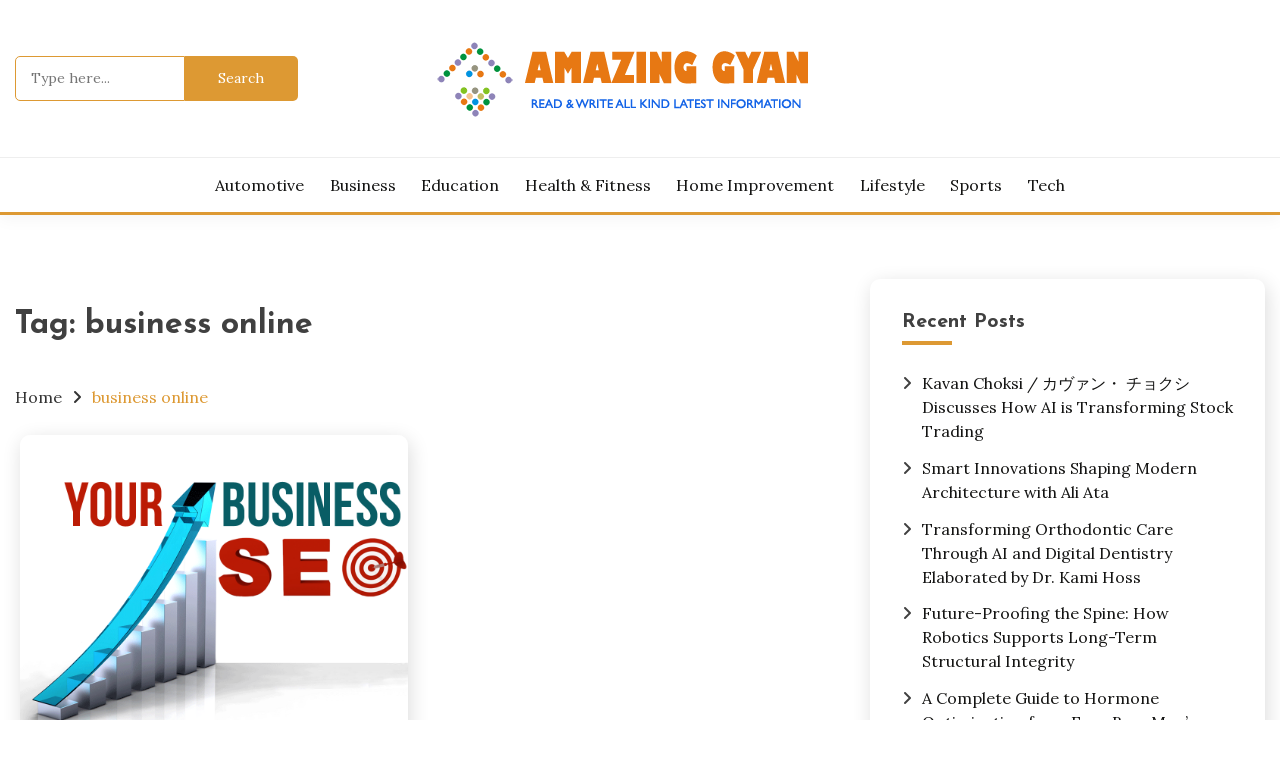

--- FILE ---
content_type: text/html; charset=UTF-8
request_url: https://amazinggyan.com/tag/business-online/
body_size: 10510
content:
<!doctype html>
<html lang="en-US">
<head>
	<meta charset="UTF-8">
	<meta name="viewport" content="width=device-width, initial-scale=1">
	<link rel="profile" href="https://gmpg.org/xfn/11">

	<meta name='robots' content='index, follow, max-image-preview:large, max-snippet:-1, max-video-preview:-1' />

	<!-- This site is optimized with the Yoast SEO plugin v24.8.1 - https://yoast.com/wordpress/plugins/seo/ -->
	<title>business online Archives - Amazing Gyan</title>
	<link rel="canonical" href="https://amazinggyan.com/tag/business-online/" />
	<meta property="og:locale" content="en_US" />
	<meta property="og:type" content="article" />
	<meta property="og:title" content="business online Archives - Amazing Gyan" />
	<meta property="og:url" content="https://amazinggyan.com/tag/business-online/" />
	<meta property="og:site_name" content="Amazing Gyan" />
	<meta name="twitter:card" content="summary_large_image" />
	<script type="application/ld+json" class="yoast-schema-graph">{"@context":"https://schema.org","@graph":[{"@type":"CollectionPage","@id":"https://amazinggyan.com/tag/business-online/","url":"https://amazinggyan.com/tag/business-online/","name":"business online Archives - Amazing Gyan","isPartOf":{"@id":"https://amazinggyan.com/#website"},"primaryImageOfPage":{"@id":"https://amazinggyan.com/tag/business-online/#primaryimage"},"image":{"@id":"https://amazinggyan.com/tag/business-online/#primaryimage"},"thumbnailUrl":"https://amazinggyan.com/wp-content/uploads/2022/02/Seo.png","breadcrumb":{"@id":"https://amazinggyan.com/tag/business-online/#breadcrumb"},"inLanguage":"en-US"},{"@type":"ImageObject","inLanguage":"en-US","@id":"https://amazinggyan.com/tag/business-online/#primaryimage","url":"https://amazinggyan.com/wp-content/uploads/2022/02/Seo.png","contentUrl":"https://amazinggyan.com/wp-content/uploads/2022/02/Seo.png","width":1024,"height":768},{"@type":"BreadcrumbList","@id":"https://amazinggyan.com/tag/business-online/#breadcrumb","itemListElement":[{"@type":"ListItem","position":1,"name":"Home","item":"https://amazinggyan.com/"},{"@type":"ListItem","position":2,"name":"business online"}]},{"@type":"WebSite","@id":"https://amazinggyan.com/#website","url":"https://amazinggyan.com/","name":"Amazing Gyan","description":"Latest News Blog","publisher":{"@id":"https://amazinggyan.com/#organization"},"potentialAction":[{"@type":"SearchAction","target":{"@type":"EntryPoint","urlTemplate":"https://amazinggyan.com/?s={search_term_string}"},"query-input":{"@type":"PropertyValueSpecification","valueRequired":true,"valueName":"search_term_string"}}],"inLanguage":"en-US"},{"@type":"Organization","@id":"https://amazinggyan.com/#organization","name":"Amazing Gyan","url":"https://amazinggyan.com/","logo":{"@type":"ImageObject","inLanguage":"en-US","@id":"https://amazinggyan.com/#/schema/logo/image/","url":"https://amazinggyan.com/wp-content/uploads/2021/04/logo.png","contentUrl":"https://amazinggyan.com/wp-content/uploads/2021/04/logo.png","width":427,"height":87,"caption":"Amazing Gyan"},"image":{"@id":"https://amazinggyan.com/#/schema/logo/image/"}}]}</script>
	<!-- / Yoast SEO plugin. -->


<link rel='dns-prefetch' href='//fonts.googleapis.com' />
<link rel="alternate" type="application/rss+xml" title="Amazing Gyan &raquo; Feed" href="https://amazinggyan.com/feed/" />
<link rel="alternate" type="application/rss+xml" title="Amazing Gyan &raquo; Comments Feed" href="https://amazinggyan.com/comments/feed/" />
<link rel="alternate" type="application/rss+xml" title="Amazing Gyan &raquo; business online Tag Feed" href="https://amazinggyan.com/tag/business-online/feed/" />
<style id='wp-img-auto-sizes-contain-inline-css'>
img:is([sizes=auto i],[sizes^="auto," i]){contain-intrinsic-size:3000px 1500px}
/*# sourceURL=wp-img-auto-sizes-contain-inline-css */
</style>

<style id='wp-emoji-styles-inline-css'>

	img.wp-smiley, img.emoji {
		display: inline !important;
		border: none !important;
		box-shadow: none !important;
		height: 1em !important;
		width: 1em !important;
		margin: 0 0.07em !important;
		vertical-align: -0.1em !important;
		background: none !important;
		padding: 0 !important;
	}
/*# sourceURL=wp-emoji-styles-inline-css */
</style>
<link rel='stylesheet' id='wp-block-library-css' href='https://amazinggyan.com/wp-includes/css/dist/block-library/style.min.css?ver=6.9' media='all' />
<style id='wp-block-paragraph-inline-css'>
.is-small-text{font-size:.875em}.is-regular-text{font-size:1em}.is-large-text{font-size:2.25em}.is-larger-text{font-size:3em}.has-drop-cap:not(:focus):first-letter{float:left;font-size:8.4em;font-style:normal;font-weight:100;line-height:.68;margin:.05em .1em 0 0;text-transform:uppercase}body.rtl .has-drop-cap:not(:focus):first-letter{float:none;margin-left:.1em}p.has-drop-cap.has-background{overflow:hidden}:root :where(p.has-background){padding:1.25em 2.375em}:where(p.has-text-color:not(.has-link-color)) a{color:inherit}p.has-text-align-left[style*="writing-mode:vertical-lr"],p.has-text-align-right[style*="writing-mode:vertical-rl"]{rotate:180deg}
/*# sourceURL=https://amazinggyan.com/wp-includes/blocks/paragraph/style.min.css */
</style>
<style id='global-styles-inline-css'>
:root{--wp--preset--aspect-ratio--square: 1;--wp--preset--aspect-ratio--4-3: 4/3;--wp--preset--aspect-ratio--3-4: 3/4;--wp--preset--aspect-ratio--3-2: 3/2;--wp--preset--aspect-ratio--2-3: 2/3;--wp--preset--aspect-ratio--16-9: 16/9;--wp--preset--aspect-ratio--9-16: 9/16;--wp--preset--color--black: #000000;--wp--preset--color--cyan-bluish-gray: #abb8c3;--wp--preset--color--white: #ffffff;--wp--preset--color--pale-pink: #f78da7;--wp--preset--color--vivid-red: #cf2e2e;--wp--preset--color--luminous-vivid-orange: #ff6900;--wp--preset--color--luminous-vivid-amber: #fcb900;--wp--preset--color--light-green-cyan: #7bdcb5;--wp--preset--color--vivid-green-cyan: #00d084;--wp--preset--color--pale-cyan-blue: #8ed1fc;--wp--preset--color--vivid-cyan-blue: #0693e3;--wp--preset--color--vivid-purple: #9b51e0;--wp--preset--gradient--vivid-cyan-blue-to-vivid-purple: linear-gradient(135deg,rgb(6,147,227) 0%,rgb(155,81,224) 100%);--wp--preset--gradient--light-green-cyan-to-vivid-green-cyan: linear-gradient(135deg,rgb(122,220,180) 0%,rgb(0,208,130) 100%);--wp--preset--gradient--luminous-vivid-amber-to-luminous-vivid-orange: linear-gradient(135deg,rgb(252,185,0) 0%,rgb(255,105,0) 100%);--wp--preset--gradient--luminous-vivid-orange-to-vivid-red: linear-gradient(135deg,rgb(255,105,0) 0%,rgb(207,46,46) 100%);--wp--preset--gradient--very-light-gray-to-cyan-bluish-gray: linear-gradient(135deg,rgb(238,238,238) 0%,rgb(169,184,195) 100%);--wp--preset--gradient--cool-to-warm-spectrum: linear-gradient(135deg,rgb(74,234,220) 0%,rgb(151,120,209) 20%,rgb(207,42,186) 40%,rgb(238,44,130) 60%,rgb(251,105,98) 80%,rgb(254,248,76) 100%);--wp--preset--gradient--blush-light-purple: linear-gradient(135deg,rgb(255,206,236) 0%,rgb(152,150,240) 100%);--wp--preset--gradient--blush-bordeaux: linear-gradient(135deg,rgb(254,205,165) 0%,rgb(254,45,45) 50%,rgb(107,0,62) 100%);--wp--preset--gradient--luminous-dusk: linear-gradient(135deg,rgb(255,203,112) 0%,rgb(199,81,192) 50%,rgb(65,88,208) 100%);--wp--preset--gradient--pale-ocean: linear-gradient(135deg,rgb(255,245,203) 0%,rgb(182,227,212) 50%,rgb(51,167,181) 100%);--wp--preset--gradient--electric-grass: linear-gradient(135deg,rgb(202,248,128) 0%,rgb(113,206,126) 100%);--wp--preset--gradient--midnight: linear-gradient(135deg,rgb(2,3,129) 0%,rgb(40,116,252) 100%);--wp--preset--font-size--small: 16px;--wp--preset--font-size--medium: 20px;--wp--preset--font-size--large: 25px;--wp--preset--font-size--x-large: 42px;--wp--preset--font-size--larger: 35px;--wp--preset--spacing--20: 0.44rem;--wp--preset--spacing--30: 0.67rem;--wp--preset--spacing--40: 1rem;--wp--preset--spacing--50: 1.5rem;--wp--preset--spacing--60: 2.25rem;--wp--preset--spacing--70: 3.38rem;--wp--preset--spacing--80: 5.06rem;--wp--preset--shadow--natural: 6px 6px 9px rgba(0, 0, 0, 0.2);--wp--preset--shadow--deep: 12px 12px 50px rgba(0, 0, 0, 0.4);--wp--preset--shadow--sharp: 6px 6px 0px rgba(0, 0, 0, 0.2);--wp--preset--shadow--outlined: 6px 6px 0px -3px rgb(255, 255, 255), 6px 6px rgb(0, 0, 0);--wp--preset--shadow--crisp: 6px 6px 0px rgb(0, 0, 0);}:where(.is-layout-flex){gap: 0.5em;}:where(.is-layout-grid){gap: 0.5em;}body .is-layout-flex{display: flex;}.is-layout-flex{flex-wrap: wrap;align-items: center;}.is-layout-flex > :is(*, div){margin: 0;}body .is-layout-grid{display: grid;}.is-layout-grid > :is(*, div){margin: 0;}:where(.wp-block-columns.is-layout-flex){gap: 2em;}:where(.wp-block-columns.is-layout-grid){gap: 2em;}:where(.wp-block-post-template.is-layout-flex){gap: 1.25em;}:where(.wp-block-post-template.is-layout-grid){gap: 1.25em;}.has-black-color{color: var(--wp--preset--color--black) !important;}.has-cyan-bluish-gray-color{color: var(--wp--preset--color--cyan-bluish-gray) !important;}.has-white-color{color: var(--wp--preset--color--white) !important;}.has-pale-pink-color{color: var(--wp--preset--color--pale-pink) !important;}.has-vivid-red-color{color: var(--wp--preset--color--vivid-red) !important;}.has-luminous-vivid-orange-color{color: var(--wp--preset--color--luminous-vivid-orange) !important;}.has-luminous-vivid-amber-color{color: var(--wp--preset--color--luminous-vivid-amber) !important;}.has-light-green-cyan-color{color: var(--wp--preset--color--light-green-cyan) !important;}.has-vivid-green-cyan-color{color: var(--wp--preset--color--vivid-green-cyan) !important;}.has-pale-cyan-blue-color{color: var(--wp--preset--color--pale-cyan-blue) !important;}.has-vivid-cyan-blue-color{color: var(--wp--preset--color--vivid-cyan-blue) !important;}.has-vivid-purple-color{color: var(--wp--preset--color--vivid-purple) !important;}.has-black-background-color{background-color: var(--wp--preset--color--black) !important;}.has-cyan-bluish-gray-background-color{background-color: var(--wp--preset--color--cyan-bluish-gray) !important;}.has-white-background-color{background-color: var(--wp--preset--color--white) !important;}.has-pale-pink-background-color{background-color: var(--wp--preset--color--pale-pink) !important;}.has-vivid-red-background-color{background-color: var(--wp--preset--color--vivid-red) !important;}.has-luminous-vivid-orange-background-color{background-color: var(--wp--preset--color--luminous-vivid-orange) !important;}.has-luminous-vivid-amber-background-color{background-color: var(--wp--preset--color--luminous-vivid-amber) !important;}.has-light-green-cyan-background-color{background-color: var(--wp--preset--color--light-green-cyan) !important;}.has-vivid-green-cyan-background-color{background-color: var(--wp--preset--color--vivid-green-cyan) !important;}.has-pale-cyan-blue-background-color{background-color: var(--wp--preset--color--pale-cyan-blue) !important;}.has-vivid-cyan-blue-background-color{background-color: var(--wp--preset--color--vivid-cyan-blue) !important;}.has-vivid-purple-background-color{background-color: var(--wp--preset--color--vivid-purple) !important;}.has-black-border-color{border-color: var(--wp--preset--color--black) !important;}.has-cyan-bluish-gray-border-color{border-color: var(--wp--preset--color--cyan-bluish-gray) !important;}.has-white-border-color{border-color: var(--wp--preset--color--white) !important;}.has-pale-pink-border-color{border-color: var(--wp--preset--color--pale-pink) !important;}.has-vivid-red-border-color{border-color: var(--wp--preset--color--vivid-red) !important;}.has-luminous-vivid-orange-border-color{border-color: var(--wp--preset--color--luminous-vivid-orange) !important;}.has-luminous-vivid-amber-border-color{border-color: var(--wp--preset--color--luminous-vivid-amber) !important;}.has-light-green-cyan-border-color{border-color: var(--wp--preset--color--light-green-cyan) !important;}.has-vivid-green-cyan-border-color{border-color: var(--wp--preset--color--vivid-green-cyan) !important;}.has-pale-cyan-blue-border-color{border-color: var(--wp--preset--color--pale-cyan-blue) !important;}.has-vivid-cyan-blue-border-color{border-color: var(--wp--preset--color--vivid-cyan-blue) !important;}.has-vivid-purple-border-color{border-color: var(--wp--preset--color--vivid-purple) !important;}.has-vivid-cyan-blue-to-vivid-purple-gradient-background{background: var(--wp--preset--gradient--vivid-cyan-blue-to-vivid-purple) !important;}.has-light-green-cyan-to-vivid-green-cyan-gradient-background{background: var(--wp--preset--gradient--light-green-cyan-to-vivid-green-cyan) !important;}.has-luminous-vivid-amber-to-luminous-vivid-orange-gradient-background{background: var(--wp--preset--gradient--luminous-vivid-amber-to-luminous-vivid-orange) !important;}.has-luminous-vivid-orange-to-vivid-red-gradient-background{background: var(--wp--preset--gradient--luminous-vivid-orange-to-vivid-red) !important;}.has-very-light-gray-to-cyan-bluish-gray-gradient-background{background: var(--wp--preset--gradient--very-light-gray-to-cyan-bluish-gray) !important;}.has-cool-to-warm-spectrum-gradient-background{background: var(--wp--preset--gradient--cool-to-warm-spectrum) !important;}.has-blush-light-purple-gradient-background{background: var(--wp--preset--gradient--blush-light-purple) !important;}.has-blush-bordeaux-gradient-background{background: var(--wp--preset--gradient--blush-bordeaux) !important;}.has-luminous-dusk-gradient-background{background: var(--wp--preset--gradient--luminous-dusk) !important;}.has-pale-ocean-gradient-background{background: var(--wp--preset--gradient--pale-ocean) !important;}.has-electric-grass-gradient-background{background: var(--wp--preset--gradient--electric-grass) !important;}.has-midnight-gradient-background{background: var(--wp--preset--gradient--midnight) !important;}.has-small-font-size{font-size: var(--wp--preset--font-size--small) !important;}.has-medium-font-size{font-size: var(--wp--preset--font-size--medium) !important;}.has-large-font-size{font-size: var(--wp--preset--font-size--large) !important;}.has-x-large-font-size{font-size: var(--wp--preset--font-size--x-large) !important;}
/*# sourceURL=global-styles-inline-css */
</style>

<style id='classic-theme-styles-inline-css'>
/*! This file is auto-generated */
.wp-block-button__link{color:#fff;background-color:#32373c;border-radius:9999px;box-shadow:none;text-decoration:none;padding:calc(.667em + 2px) calc(1.333em + 2px);font-size:1.125em}.wp-block-file__button{background:#32373c;color:#fff;text-decoration:none}
/*# sourceURL=/wp-includes/css/classic-themes.min.css */
</style>
<link rel='stylesheet' id='contact-form-7-css' href='https://amazinggyan.com/wp-content/plugins/contact-form-7/includes/css/styles.css?ver=6.1.2' media='all' />
<link rel='stylesheet' id='Lora:ital,wght@0,400..700;1,400..700-css' href='//fonts.googleapis.com/css?family=Lora%3Aital%2Cwght%400%2C400..700%3B1%2C400..700&#038;ver=6.9' media='all' />
<link rel='stylesheet' id='Josefin+Sans:ital,wght@400,500,600,700-css' href='//fonts.googleapis.com/css?family=Josefin+Sans%3Aital%2Cwght%40400%2C500%2C600%2C700&#038;ver=6.9' media='all' />
<link rel='stylesheet' id='font-awesome-css' href='https://amazinggyan.com/wp-content/themes/palawan/candidthemes/assets/framework/font-awesome-6/css/all.min.css?ver=1.3.7' media='all' />
<link rel='stylesheet' id='slick-css' href='https://amazinggyan.com/wp-content/themes/palawan/candidthemes/assets/framework/slick/slick.css?ver=1.3.7' media='all' />
<link rel='stylesheet' id='slick-theme-css' href='https://amazinggyan.com/wp-content/themes/palawan/candidthemes/assets/framework/slick/slick-theme.css?ver=1.3.7' media='all' />
<link rel='stylesheet' id='palawan-style-css' href='https://amazinggyan.com/wp-content/themes/palawan/style.css?ver=1.3.7' media='all' />
<style id='palawan-style-inline-css'>
.primary-color, p a, h1 a, h2 a, h3 a, h4 a, h5 a, .author-title a, figure a, table a, span a, strong a, li a, h1 a, .btn-primary-border, .main-navigation #primary-menu > li > a:hover, .widget-area .widget a:hover, .widget-area .widget a:focus, .card-bg-image .card_body a:hover, .main-navigation #primary-menu > li.focus > a, .card-blog-post .category-label-group a:hover, .card_title a:hover, .card-blog-post .entry-meta a:hover, .site-title a:visited, .post-navigation .nav-links > * a:hover, .post-navigation .nav-links > * a:focus, .wp-block-button.is-style-outline .wp-block-button__link, .error-404-title, .ct-dark-mode a:hover, .ct-dark-mode .widget ul li a:hover, .ct-dark-mode .widget-area .widget ul li a:hover, .ct-dark-mode .post-navigation .nav-links > * a, .ct-dark-mode .author-wrapper .author-title a, .ct-dark-mode .wp-calendar-nav a, .site-footer a:hover, .top-header-toggle-btn, .woocommerce ul.products li.product .woocommerce-loop-category__title:hover, .woocommerce ul.products li.product .woocommerce-loop-product__title:hover, .woocommerce ul.products li.product h3:hover, .entry-content dl a, .entry-content table a, .entry-content ul a, .breadcrumb-trail .trial-items a:hover, .breadcrumbs ul a:hover, .breadcrumb-trail .trial-items .trial-end a, .breadcrumbs ul li:last-child a, .comment-list .comment .comment-body a, .comment-list .comment .comment-body .comment-metadata a.comment-edit-link { color: #dd9933; }.primary-bg, .btn-primary, .main-navigation ul ul a, #secondary .widget .widget-title:after, .search-form .search-submit, .category-label-group a:after, .posts-navigation .nav-links a, .category-label-group.bg-label a, .wp-block-button__link, .wp-block-button.is-style-outline .wp-block-button__link:hover, button, input[type="button"], input[type="reset"], input[type="submit"], .pagination .page-numbers.current, .pagination .page-numbers:hover, table #today, .tagcloud .tag-cloud-link:hover, .footer-go-to-top, .woocommerce ul.products li.product .button,
.woocommerce #respond input#submit.alt, .woocommerce a.button.alt, .woocommerce button.button.alt, .woocommerce input.button.alt,
.woocommerce #respond input#submit.alt.disabled, .woocommerce #respond input#submit.alt.disabled:hover, .woocommerce #respond input#submit.alt:disabled, .woocommerce #respond input#submit.alt:disabled:hover, .woocommerce #respond input#submit.alt:disabled[disabled], .woocommerce #respond input#submit.alt:disabled[disabled]:hover, .woocommerce a.button.alt.disabled, .woocommerce a.button.alt.disabled:hover, .woocommerce a.button.alt:disabled, .woocommerce a.button.alt:disabled:hover, .woocommerce a.button.alt:disabled[disabled], .woocommerce a.button.alt:disabled[disabled]:hover, .woocommerce button.button.alt.disabled, .woocommerce button.button.alt.disabled:hover, .woocommerce button.button.alt:disabled, .woocommerce button.button.alt:disabled:hover, .woocommerce button.button.alt:disabled[disabled], .woocommerce button.button.alt:disabled[disabled]:hover, .woocommerce input.button.alt.disabled, .woocommerce input.button.alt.disabled:hover, .woocommerce input.button.alt:disabled, .woocommerce input.button.alt:disabled:hover, .woocommerce input.button.alt:disabled[disabled], .woocommerce input.button.alt:disabled[disabled]:hover, .woocommerce .widget_price_filter .ui-slider .ui-slider-range, .woocommerce .widget_price_filter .ui-slider .ui-slider-handle, .palawan-menu-social li a[href*="mailto:"], .ajax-pagination .show-more, .card_title:before, .single .card .entry-title:before { background-color: #dd9933; }.primary-border, .btn-primary-border, .site-header-v2,.wp-block-button.is-style-outline .wp-block-button__link, .site-header-bottom, .ajax-pagination .show-more { border-color: #dd9933; }a:focus, button.slick-arrow:focus, input[type=text]:focus, input[type=email]:focus, input[type=password]:focus, input[type=search]:focus, input[type=file]:focus, input[type=number]:focus, input[type=datetime]:focus, input[type=url]:focus, select:focus, textarea:focus, input[type="search"] { outline-color: #dd9933; }.entry-content a { text-decoration-color: #dd9933; }.post-thumbnail a:focus img, .card_media a:focus img, article.sticky .card-blog-post, .wp-block-search .wp-block-search__button, input[type="search"] { border-color: #dd9933; }.site-title, .site-title a, h1.site-title a, p.site-title a,  .site-title a:visited { color: #blank; }.site-description { color: #404040; }
                    .entry-content a{
                   text-decoration: underline;
                    }
                    body, button, input, select, optgroup, textarea { font-family: 'Lora'; }h1, h2, h3, h4, h5, h6, .entry-content h1, .site-title { font-family: 'Josefin Sans'; }
/*# sourceURL=palawan-style-inline-css */
</style>
<script src="https://amazinggyan.com/wp-includes/js/jquery/jquery.min.js?ver=3.7.1" id="jquery-core-js"></script>
<script src="https://amazinggyan.com/wp-includes/js/jquery/jquery-migrate.min.js?ver=3.4.1" id="jquery-migrate-js"></script>
<link rel="https://api.w.org/" href="https://amazinggyan.com/wp-json/" /><link rel="alternate" title="JSON" type="application/json" href="https://amazinggyan.com/wp-json/wp/v2/tags/72" /><link rel="EditURI" type="application/rsd+xml" title="RSD" href="https://amazinggyan.com/xmlrpc.php?rsd" />
<meta name="generator" content="WordPress 6.9" />
		<style type="text/css">
					.site-title,
			.site-description {
				position: absolute;
				clip: rect(1px, 1px, 1px, 1px);
				}
					</style>
		<link rel="icon" href="https://amazinggyan.com/wp-content/uploads/2021/04/cropped-logo-32x32.png" sizes="32x32" />
<link rel="icon" href="https://amazinggyan.com/wp-content/uploads/2021/04/cropped-logo-192x192.png" sizes="192x192" />
<link rel="apple-touch-icon" href="https://amazinggyan.com/wp-content/uploads/2021/04/cropped-logo-180x180.png" />
<meta name="msapplication-TileImage" content="https://amazinggyan.com/wp-content/uploads/2021/04/cropped-logo-270x270.png" />
</head>

<body class="archive tag tag-business-online tag-72 wp-custom-logo wp-embed-responsive wp-theme-palawan hfeed ct-sticky-sidebar palawan-fontawesome-version-6">
<div id="page" class="site">
        <a class="skip-link screen-reader-text" href="#content">Skip to content</a>
            <section class="search-section">
            <div class="container">
                <button class="close-btn"><i class="fa fa-times"></i></button>
                <form role="search" method="get" class="search-form" action="https://amazinggyan.com/">
				<label>
					<span class="screen-reader-text">Search for:</span>
					<input type="search" class="search-field" placeholder="Type here..." value="" name="s" />
				</label>
				<input type="submit" class="search-submit" value="Search" />
			</form>            </div>
        </section>
            
                    <header id="masthead" class="site-header text-center site-header-v2">
                
        <div id="site-nav-wrap">
            <section class="site-header-top header-main-bar" >
                <div class="container">
                    <div class="row">
                        <div class="col col-md-1-4 header-col-left mobile-hide">
                            <form role="search" method="get" class="search-form" action="https://amazinggyan.com/">
				<label>
					<span class="screen-reader-text">Search for:</span>
					<input type="search" class="search-field" placeholder="Type here..." value="" name="s" />
				</label>
				<input type="submit" class="search-submit" value="Search" />
			</form>    
                        </div>

                        <div class="col col-md-1-2 header-col-center text-center">
                                    <div class="site-branding">
            <a href="https://amazinggyan.com/" class="custom-logo-link" rel="home"><img width="427" height="87" src="https://amazinggyan.com/wp-content/uploads/2021/04/logo.png" class="custom-logo" alt="Amazing Gyan" decoding="async" srcset="https://amazinggyan.com/wp-content/uploads/2021/04/logo.png 427w, https://amazinggyan.com/wp-content/uploads/2021/04/logo-300x61.png 300w" sizes="(max-width: 427px) 100vw, 427px" /></a>                <p class="site-title"><a href="https://amazinggyan.com/" rel="home">Amazing Gyan</a></p>
                            <p class="site-description">Latest News Blog</p>
                    </div><!-- .site-branding -->

        <button id="menu-toggle-button" class="menu-toggle" aria-controls="primary-menu" aria-expanded="false">
            <span class="line"></span>
            <span class="line"></span>
            <span class="line"></span>
        </button>
                            </div>

                        <div class="col col-md-1-4 header-col-right">
                            <div class="palawan-menu-social topbar-flex-grid">
                                        <button class="search-toggle desktop-hide"><i class="fa fa-search"></i></button>
                                </div>
                        </div>

                    </div>
                </div>
            </section>

            <section id="site-navigation-wrap" class="site-header-bottom">
                <div class="container">
                            <nav class="main-navigation">
            <ul id="primary-menu" class="nav navbar-nav nav-menu justify-content-center">
                <li id="menu-item-562" class="menu-item menu-item-type-taxonomy menu-item-object-category menu-item-562"><a href="https://amazinggyan.com/category/automotive/">Automotive</a></li>
<li id="menu-item-153" class="menu-item menu-item-type-taxonomy menu-item-object-category menu-item-153"><a href="https://amazinggyan.com/category/business/">Business</a></li>
<li id="menu-item-561" class="menu-item menu-item-type-taxonomy menu-item-object-category menu-item-561"><a href="https://amazinggyan.com/category/education/">Education</a></li>
<li id="menu-item-310" class="menu-item menu-item-type-taxonomy menu-item-object-category menu-item-310"><a href="https://amazinggyan.com/category/health-fitness/">Health &amp; Fitness</a></li>
<li id="menu-item-311" class="menu-item menu-item-type-taxonomy menu-item-object-category menu-item-311"><a href="https://amazinggyan.com/category/home-improvement/">Home Improvement</a></li>
<li id="menu-item-157" class="menu-item menu-item-type-taxonomy menu-item-object-category menu-item-157"><a href="https://amazinggyan.com/category/lifestyle/">Lifestyle</a></li>
<li id="menu-item-158" class="menu-item menu-item-type-taxonomy menu-item-object-category menu-item-158"><a href="https://amazinggyan.com/category/sports/">Sports</a></li>
<li id="menu-item-312" class="menu-item menu-item-type-taxonomy menu-item-object-category menu-item-312"><a href="https://amazinggyan.com/category/tech/">Tech</a></li>
                <button class="close_nav"><i class="fa fa-times"></i></button>
            </ul>
        </nav><!-- #site-navigation -->

        

                </div>
            </section>
        </div>
                </header><!-- #masthead -->

        <div id="content" class="site-content">
<main class="site-main">
    <section class="blog-list-section archive-list-section sec-spacing">
        <div class="container">
                        <div class="row ">
                <div id="primary" class="col-1-1 col-md-2-3">
                    <div class="page-header">
                        <h1 class="page-title">Tag: <span>business online</span></h1>                    </div><!-- .page-header -->
                                    <div class="palawan-breadcrumb-wrapper">
                    <div class='breadcrumbs init-animate clearfix'><div id='palawan-breadcrumbs' class='clearfix'><div role="navigation" aria-label="Breadcrumbs" class="breadcrumb-trail breadcrumbs" itemprop="breadcrumb"><ul class="trail-items" itemscope itemtype="http://schema.org/BreadcrumbList"><meta name="numberOfItems" content="2" /><meta name="itemListOrder" content="Ascending" /><li itemprop="itemListElement" itemscope itemtype="http://schema.org/ListItem" class="trail-item trail-begin"><a href="https://amazinggyan.com/" rel="home" itemprop="item"><span itemprop="name">Home</span></a><meta itemprop="position" content="1" /></li><li itemprop="itemListElement" itemscope itemtype="http://schema.org/ListItem" class="trail-item trail-end"><a href="https://amazinggyan.com/tag/business-online/" itemprop="item"><span itemprop="name">business online</span></a><meta itemprop="position" content="2" /></li></ul></div></div></div>                </div>
                                            <div class="palawan-content-area palawan-two-column palawan-masonry">


                            
<article id="post-388" class="post-388 post type-post status-publish format-standard has-post-thumbnail hentry category-business tag-best-marketing-strategies tag-business-online tag-increase-the-traffic-on-your-website">
    <!-- 
        for full single column card layout add [.card-full-width] class 
        for reverse align for figure and card_body add [.reverse-row] class in .card-blog-post
    -->
        <div class="card card-blog-post ">
                    <figure class="post-thumbnail card_media">
                <a href="https://amazinggyan.com/seo-company-in-jaipur-how-to-grow-your-business-using-seo%ef%bf%bc/">
                    <img width="1024" height="768" src="https://amazinggyan.com/wp-content/uploads/2022/02/Seo.png" class="attachment-post-thumbnail size-post-thumbnail wp-post-image" alt="" decoding="async" fetchpriority="high" srcset="https://amazinggyan.com/wp-content/uploads/2022/02/Seo.png 1024w, https://amazinggyan.com/wp-content/uploads/2022/02/Seo-300x225.png 300w, https://amazinggyan.com/wp-content/uploads/2022/02/Seo-768x576.png 768w, https://amazinggyan.com/wp-content/uploads/2022/02/Seo-750x563.png 750w" sizes="(max-width: 1024px) 100vw, 1024px" />                </a>
            </figure>
                    <div class="card_body">
            <!-- To have a background category link add [.bg-label] in category-label-group class -->
            <div>
            <div class="category-label-group"><span class="cat-links"><a class="ct-cat-item-25" href="https://amazinggyan.com/category/business/"  rel="category tag">Business</a> </span></div><h2 class="card_title"><a href="https://amazinggyan.com/seo-company-in-jaipur-how-to-grow-your-business-using-seo%ef%bf%bc/" rel="bookmark">SEO Company in Jaipur, How To Grow Your Business Using SEO</a></h2>            
            </div>
            <div>
            <div class="entry-content">
                <p>SEO (Search Engine Optimization) is one of the best marketing strategies to boost your business</p>
            </div>
                            <div class="entry-meta">
                    <span class="posted-on"><i class="fa fa-calendar"></i><a href="https://amazinggyan.com/seo-company-in-jaipur-how-to-grow-your-business-using-seo%ef%bf%bc/" rel="bookmark"><time class="entry-date published" datetime="2022-02-02T11:23:28+00:00">February 2, 2022</time><time class="updated" datetime="2022-06-02T12:26:53+00:00">June 2, 2022</time></a></span>                </div><!-- .entry-meta -->
                                    </div>


        </div>
    </div>


    <!--<footer class="entry-footer">
			</footer>--><!-- .entry-footer -->
</article><!-- #post-388 -->
                        </div>
                                    </div>
                                    <div id="secondary" class="col-12 col-md-1-3 col-lg-1-3">
                        
<aside class="widget-area">
	
		<section id="recent-posts-3" class="widget widget_recent_entries">
		<h2 class="widget-title">Recent Posts</h2>
		<ul>
											<li>
					<a href="https://amazinggyan.com/kavan-choksi-discusses-how-ai-is-transforming-stock-trading/">Kavan Choksi / カヴァン・ チョクシ Discusses How AI is Transforming Stock Trading</a>
									</li>
											<li>
					<a href="https://amazinggyan.com/smart-innovations-shaping-modern-architecture-with-ali-ata/">Smart Innovations Shaping Modern Architecture with Ali Ata</a>
									</li>
											<li>
					<a href="https://amazinggyan.com/transforming-orthodontic-care-through-ai-and-digital-dentistry-elaborated-by-dr-kami-hoss/">Transforming Orthodontic Care Through AI and Digital Dentistry Elaborated by Dr. Kami Hoss</a>
									</li>
											<li>
					<a href="https://amazinggyan.com/future-proofing-the-spine-how-robotics-supports-long-term-structural-integrity/">Future-Proofing the Spine: How Robotics Supports Long-Term Structural Integrity</a>
									</li>
											<li>
					<a href="https://amazinggyan.com/a-complete-guide-to-hormone-optimization-from-evan-bass-mens-clinic/">A Complete Guide to Hormone Optimization from Evan Bass Men’s Clinic</a>
									</li>
					</ul>

		</section><section id="categories-8" class="widget widget_categories"><h2 class="widget-title">Categories</h2>
			<ul>
					<li class="cat-item cat-item-58"><a href="https://amazinggyan.com/category/automotive/">Automotive</a> (4)
</li>
	<li class="cat-item cat-item-25"><a href="https://amazinggyan.com/category/business/">Business</a> (26)
</li>
	<li class="cat-item cat-item-49"><a href="https://amazinggyan.com/category/education/">Education</a> (13)
</li>
	<li class="cat-item cat-item-115"><a href="https://amazinggyan.com/category/entertainment/">Entertainment</a> (1)
</li>
	<li class="cat-item cat-item-112"><a href="https://amazinggyan.com/category/fashion/">Fashion</a> (1)
</li>
	<li class="cat-item cat-item-60"><a href="https://amazinggyan.com/category/health-fitness/">Health &amp; Fitness</a> (7)
</li>
	<li class="cat-item cat-item-59"><a href="https://amazinggyan.com/category/home-improvement/">Home Improvement</a> (9)
</li>
	<li class="cat-item cat-item-66"><a href="https://amazinggyan.com/category/law/">Law</a> (1)
</li>
	<li class="cat-item cat-item-27"><a href="https://amazinggyan.com/category/lifestyle/">Lifestyle</a> (14)
</li>
	<li class="cat-item cat-item-29"><a href="https://amazinggyan.com/category/news/">News</a> (2)
</li>
	<li class="cat-item cat-item-90"><a href="https://amazinggyan.com/category/business/real-estate/">Real Estate</a> (2)
</li>
	<li class="cat-item cat-item-50"><a href="https://amazinggyan.com/category/tech/">Tech</a> (10)
</li>
	<li class="cat-item cat-item-33"><a href="https://amazinggyan.com/category/travel/">Travel</a> (7)
</li>
			</ul>

			</section><section id="archives-5" class="widget widget_archive"><h2 class="widget-title">Archives</h2>
			<ul>
					<li><a href='https://amazinggyan.com/2025/10/'>October 2025</a></li>
	<li><a href='https://amazinggyan.com/2025/04/'>April 2025</a></li>
	<li><a href='https://amazinggyan.com/2025/02/'>February 2025</a></li>
	<li><a href='https://amazinggyan.com/2024/04/'>April 2024</a></li>
	<li><a href='https://amazinggyan.com/2023/11/'>November 2023</a></li>
	<li><a href='https://amazinggyan.com/2023/09/'>September 2023</a></li>
	<li><a href='https://amazinggyan.com/2023/08/'>August 2023</a></li>
	<li><a href='https://amazinggyan.com/2023/06/'>June 2023</a></li>
	<li><a href='https://amazinggyan.com/2023/05/'>May 2023</a></li>
	<li><a href='https://amazinggyan.com/2023/04/'>April 2023</a></li>
	<li><a href='https://amazinggyan.com/2023/03/'>March 2023</a></li>
	<li><a href='https://amazinggyan.com/2022/12/'>December 2022</a></li>
	<li><a href='https://amazinggyan.com/2022/10/'>October 2022</a></li>
	<li><a href='https://amazinggyan.com/2022/08/'>August 2022</a></li>
	<li><a href='https://amazinggyan.com/2022/07/'>July 2022</a></li>
	<li><a href='https://amazinggyan.com/2022/06/'>June 2022</a></li>
	<li><a href='https://amazinggyan.com/2022/05/'>May 2022</a></li>
	<li><a href='https://amazinggyan.com/2022/04/'>April 2022</a></li>
	<li><a href='https://amazinggyan.com/2022/03/'>March 2022</a></li>
	<li><a href='https://amazinggyan.com/2022/02/'>February 2022</a></li>
	<li><a href='https://amazinggyan.com/2022/01/'>January 2022</a></li>
	<li><a href='https://amazinggyan.com/2021/12/'>December 2021</a></li>
	<li><a href='https://amazinggyan.com/2021/11/'>November 2021</a></li>
	<li><a href='https://amazinggyan.com/2021/10/'>October 2021</a></li>
	<li><a href='https://amazinggyan.com/2021/09/'>September 2021</a></li>
	<li><a href='https://amazinggyan.com/2021/08/'>August 2021</a></li>
	<li><a href='https://amazinggyan.com/2021/07/'>July 2021</a></li>
	<li><a href='https://amazinggyan.com/2021/06/'>June 2021</a></li>
	<li><a href='https://amazinggyan.com/2021/05/'>May 2021</a></li>
	<li><a href='https://amazinggyan.com/2021/04/'>April 2021</a></li>
			</ul>

			</section><section id="magenet_widget-2" class="widget widget_magenet_widget"><aside class="widget magenet_widget_box"><div class="mads-block"></div></aside></section></aside><!-- #secondary -->
                    </div>
                            </div>
        </div>

    </section>

</main><!-- #main -->

<!-- wmm w --></div> <!-- #content -->

	<footer id="colophon" class="site-footer">
                    <section class="site-footer-top">
                <div class="container">
                    <div class="row">
                                                    <div class="col-12 col-sm-1-1 col-md-1-2 col-lg-1-4">
                                <section id="custom_html-10" class="widget_text widget widget_custom_html"><div class="textwidget custom-html-widget"><!-- eee15d46bf4e7cb263af1623f3b5dda9 --></div></section>                            </div>
                            
                            <div class="col-12 col-sm-1-1 col-md-1-2 col-lg-1-4">
                                <section id="custom_html-11" class="widget_text widget widget_custom_html"><div class="textwidget custom-html-widget"><!-- e2641bdb5d3de70cce93b27bddd06c60 --></div></section>                            </div>
                                                        <div class="col-12 col-sm-1-1 col-md-1-2 col-lg-1-4">
                                <section id="custom_html-12" class="widget_text widget widget_custom_html"><div class="textwidget custom-html-widget"><!-- 93899d96ea8e192d4f1a5518cdd653af --></div></section>                            </div>
                                                </div>
                </div>
            </section>
            		<section class="site-footer-bottom">
			<div class="container">
                <div class="palawan-menu-social">
                                    </div>
                            <div class="site-reserved text-center">
                All Rights Reserved 2024.            </div>
                <div class="site-info text-center">
            <a href="https://wordpress.org/">
                Proudly powered by WordPress            </a>
            <span class="sep"> | </span>
            Theme: Palawan by <a href="http://www.candidthemes.com/">Candid Themes</a>.        </div><!-- .site-info -->
    			</div>
		</section>
	</footer><!-- #colophon -->
</div><!-- #page -->

            <a href="javascript:void(0);" class="footer-go-to-top go-to-top"><i class="fa fa-chevron-up"></i></a>
        <script type="speculationrules">
{"prefetch":[{"source":"document","where":{"and":[{"href_matches":"/*"},{"not":{"href_matches":["/wp-*.php","/wp-admin/*","/wp-content/uploads/*","/wp-content/*","/wp-content/plugins/*","/wp-content/themes/palawan/*","/*\\?(.+)"]}},{"not":{"selector_matches":"a[rel~=\"nofollow\"]"}},{"not":{"selector_matches":".no-prefetch, .no-prefetch a"}}]},"eagerness":"conservative"}]}
</script>
<script src="https://amazinggyan.com/wp-includes/js/dist/hooks.min.js?ver=dd5603f07f9220ed27f1" id="wp-hooks-js"></script>
<script src="https://amazinggyan.com/wp-includes/js/dist/i18n.min.js?ver=c26c3dc7bed366793375" id="wp-i18n-js"></script>
<script id="wp-i18n-js-after">
wp.i18n.setLocaleData( { 'text direction\u0004ltr': [ 'ltr' ] } );
//# sourceURL=wp-i18n-js-after
</script>
<script src="https://amazinggyan.com/wp-content/plugins/contact-form-7/includes/swv/js/index.js?ver=6.1.2" id="swv-js"></script>
<script id="contact-form-7-js-before">
var wpcf7 = {
    "api": {
        "root": "https:\/\/amazinggyan.com\/wp-json\/",
        "namespace": "contact-form-7\/v1"
    },
    "cached": 1
};
//# sourceURL=contact-form-7-js-before
</script>
<script src="https://amazinggyan.com/wp-content/plugins/contact-form-7/includes/js/index.js?ver=6.1.2" id="contact-form-7-js"></script>
<script src="https://amazinggyan.com/wp-content/themes/palawan/js/navigation.js?ver=1.3.7" id="palawan-navigation-js"></script>
<script src="https://amazinggyan.com/wp-content/themes/palawan/candidthemes/assets/custom/js/theia-sticky-sidebar.js?ver=1.3.7" id="theia-sticky-sidebar-js"></script>
<script src="https://amazinggyan.com/wp-content/themes/palawan/candidthemes/assets/framework/slick/slick.js?ver=1.3.7" id="slick-js"></script>
<script src="https://amazinggyan.com/wp-includes/js/imagesloaded.min.js?ver=5.0.0" id="imagesloaded-js"></script>
<script src="https://amazinggyan.com/wp-includes/js/masonry.min.js?ver=4.2.2" id="masonry-js"></script>
<script src="https://amazinggyan.com/wp-content/themes/palawan/candidthemes/assets/custom/js/custom.js?ver=1.3.7" id="palawan-custom-js-js"></script>
<script id="wp-emoji-settings" type="application/json">
{"baseUrl":"https://s.w.org/images/core/emoji/17.0.2/72x72/","ext":".png","svgUrl":"https://s.w.org/images/core/emoji/17.0.2/svg/","svgExt":".svg","source":{"concatemoji":"https://amazinggyan.com/wp-includes/js/wp-emoji-release.min.js?ver=6.9"}}
</script>
<script type="module">
/*! This file is auto-generated */
const a=JSON.parse(document.getElementById("wp-emoji-settings").textContent),o=(window._wpemojiSettings=a,"wpEmojiSettingsSupports"),s=["flag","emoji"];function i(e){try{var t={supportTests:e,timestamp:(new Date).valueOf()};sessionStorage.setItem(o,JSON.stringify(t))}catch(e){}}function c(e,t,n){e.clearRect(0,0,e.canvas.width,e.canvas.height),e.fillText(t,0,0);t=new Uint32Array(e.getImageData(0,0,e.canvas.width,e.canvas.height).data);e.clearRect(0,0,e.canvas.width,e.canvas.height),e.fillText(n,0,0);const a=new Uint32Array(e.getImageData(0,0,e.canvas.width,e.canvas.height).data);return t.every((e,t)=>e===a[t])}function p(e,t){e.clearRect(0,0,e.canvas.width,e.canvas.height),e.fillText(t,0,0);var n=e.getImageData(16,16,1,1);for(let e=0;e<n.data.length;e++)if(0!==n.data[e])return!1;return!0}function u(e,t,n,a){switch(t){case"flag":return n(e,"\ud83c\udff3\ufe0f\u200d\u26a7\ufe0f","\ud83c\udff3\ufe0f\u200b\u26a7\ufe0f")?!1:!n(e,"\ud83c\udde8\ud83c\uddf6","\ud83c\udde8\u200b\ud83c\uddf6")&&!n(e,"\ud83c\udff4\udb40\udc67\udb40\udc62\udb40\udc65\udb40\udc6e\udb40\udc67\udb40\udc7f","\ud83c\udff4\u200b\udb40\udc67\u200b\udb40\udc62\u200b\udb40\udc65\u200b\udb40\udc6e\u200b\udb40\udc67\u200b\udb40\udc7f");case"emoji":return!a(e,"\ud83e\u1fac8")}return!1}function f(e,t,n,a){let r;const o=(r="undefined"!=typeof WorkerGlobalScope&&self instanceof WorkerGlobalScope?new OffscreenCanvas(300,150):document.createElement("canvas")).getContext("2d",{willReadFrequently:!0}),s=(o.textBaseline="top",o.font="600 32px Arial",{});return e.forEach(e=>{s[e]=t(o,e,n,a)}),s}function r(e){var t=document.createElement("script");t.src=e,t.defer=!0,document.head.appendChild(t)}a.supports={everything:!0,everythingExceptFlag:!0},new Promise(t=>{let n=function(){try{var e=JSON.parse(sessionStorage.getItem(o));if("object"==typeof e&&"number"==typeof e.timestamp&&(new Date).valueOf()<e.timestamp+604800&&"object"==typeof e.supportTests)return e.supportTests}catch(e){}return null}();if(!n){if("undefined"!=typeof Worker&&"undefined"!=typeof OffscreenCanvas&&"undefined"!=typeof URL&&URL.createObjectURL&&"undefined"!=typeof Blob)try{var e="postMessage("+f.toString()+"("+[JSON.stringify(s),u.toString(),c.toString(),p.toString()].join(",")+"));",a=new Blob([e],{type:"text/javascript"});const r=new Worker(URL.createObjectURL(a),{name:"wpTestEmojiSupports"});return void(r.onmessage=e=>{i(n=e.data),r.terminate(),t(n)})}catch(e){}i(n=f(s,u,c,p))}t(n)}).then(e=>{for(const n in e)a.supports[n]=e[n],a.supports.everything=a.supports.everything&&a.supports[n],"flag"!==n&&(a.supports.everythingExceptFlag=a.supports.everythingExceptFlag&&a.supports[n]);var t;a.supports.everythingExceptFlag=a.supports.everythingExceptFlag&&!a.supports.flag,a.supports.everything||((t=a.source||{}).concatemoji?r(t.concatemoji):t.wpemoji&&t.twemoji&&(r(t.twemoji),r(t.wpemoji)))});
//# sourceURL=https://amazinggyan.com/wp-includes/js/wp-emoji-loader.min.js
</script>

</body>
</html>


<!-- Page cached by LiteSpeed Cache 7.5.0.1 on 2026-01-17 06:36:30 -->